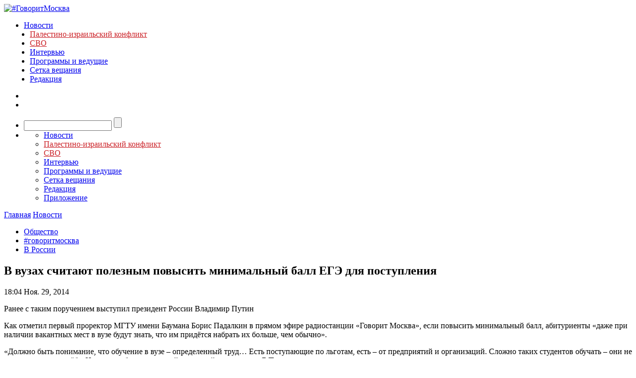

--- FILE ---
content_type: text/javascript; charset=utf-8
request_url: https://rb.infox.sg/json?id=3904&adblock=false&o=0
body_size: 5959
content:
[{"img": "https://rb.infox.sg/img/898975/image_402.jpg?794", "width": "300", "height": "185", "bg_hex": "#B6B4B4", "bg_rgb": "182,180,180", "text_color": "#000", "timestamp": "1769122169370", "created": "1769118303163", "id": "898975", "title": "Раскрыта судьба активов РФ после передачи Совету мира", "category": "politics", "body": "Москва готова перечислить в Совет мира один миллиард долларов из замороженных в Штатах российских госрезервов, заявил президент России Владимир Путин. Эти деньги должны", "source": "aif.ru", "linkTarget": "byDefault", "url": "//rb.infox.sg/click?aid=898975&type=exchange&id=3904&su=aHR0cHM6Ly9jaXMuaW5mb3guc2cvb3RoZXJzL25ld3MvNXBzcTAvP3V0bV9zb3VyY2U9Z292b3JpdG1vc2t2YS5ydSZ1dG1fY2FtcGFpZ249MzkwNCZ1dG1fbWVkaXVtPWV4Y2hhbmdlJnV0bV9jb250ZW50PWFpZi5ydSZpZD1nb3Zvcml0bW9za3ZhLnJ1"}, {"img": "https://rb.infox.sg/img/898986/image_402.jpg?624", "width": "300", "height": "185", "bg_hex": "#352422", "bg_rgb": "53,36,34", "text_color": "#fff", "timestamp": "1769122169370", "created": "1769119103438", "id": "898986", "title": "Сергей Черемисинов пропал в Иране во время беспорядков", "category": "others", "body": "Автору канала «Серега без денег» Сергей Черемисинов, находившийся в Иране во время массовых беспорядков, с 7 января не выходит на", "source": "aif.ru", "linkTarget": "byDefault", "url": "//rb.infox.sg/click?aid=898986&type=exchange&id=3904&su=aHR0cHM6Ly9jaXMuaW5mb3guc2cvb3RoZXJzL25ld3MvNXByZTIvP3V0bV9zb3VyY2U9Z292b3JpdG1vc2t2YS5ydSZ1dG1fY2FtcGFpZ249MzkwNCZ1dG1fbWVkaXVtPWV4Y2hhbmdlJnV0bV9jb250ZW50PWFpZi5ydSZpZD1nb3Zvcml0bW9za3ZhLnJ1"}, {"img": "https://rb.infox.sg/img/898987/image_402.jpg?147", "width": "300", "height": "185", "bg_hex": "#4A433C", "bg_rgb": "74,67,60", "text_color": "#fff", "timestamp": "1769122169370", "created": "1769119159330", "id": "898987", "title": "Орбан резко ответил Зеленскому на слова о подзатыльнике", "category": "politics", "body": "Премьер-министр Венгрии Виктор Орбан резко отреагировал на оскорбления, которые глава киевского режима Владимир Зеленский адресовал ему во время речи на", "source": "aif.ru", "linkTarget": "byDefault", "url": "//rb.infox.sg/click?aid=898987&type=exchange&id=3904&su=aHR0cHM6Ly9jaXMuaW5mb3guc2cvb3RoZXJzL25ld3MvNXByZFkvP3V0bV9zb3VyY2U9Z292b3JpdG1vc2t2YS5ydSZ1dG1fY2FtcGFpZ249MzkwNCZ1dG1fbWVkaXVtPWV4Y2hhbmdlJnV0bV9jb250ZW50PWFpZi5ydSZpZD1nb3Zvcml0bW9za3ZhLnJ1"}, {"img": "https://rb.infox.sg/img/898979/image_402.jpg?658", "width": "300", "height": "185", "bg_hex": "#151B58", "bg_rgb": "21,27,88", "text_color": "#fff", "timestamp": "1769122169370", "created": "1769118606401", "id": "898979", "title": "Грузинские полицейские подрались из-за песен Шуфутинского", "category": "others", "body": "В грузинском городе Ткибули произошла драка между сотрудниками полиции из-за песен Михаила Шуфутинского, которые звучали в одном из ресторанов. В", "source": "aif.ru", "linkTarget": "byDefault", "url": "//rb.infox.sg/click?aid=898979&type=exchange&id=3904&su=aHR0cHM6Ly9jaXMuaW5mb3guc2cvb3RoZXJzL25ld3MvNXByU1ovP3V0bV9zb3VyY2U9Z292b3JpdG1vc2t2YS5ydSZ1dG1fY2FtcGFpZ249MzkwNCZ1dG1fbWVkaXVtPWV4Y2hhbmdlJnV0bV9jb250ZW50PWFpZi5ydSZpZD1nb3Zvcml0bW9za3ZhLnJ1"}, {"img": "https://rb.infox.sg/img/898985/image_402.jpg?94", "width": "300", "height": "185", "bg_hex": "#9E8B6E", "bg_rgb": "158,139,110", "text_color": "#000", "timestamp": "1769122169370", "created": "1769119058686", "id": "898985", "title": "После встречи с Трампом Зеленский «вытер ноги» о ЕС", "category": "politics", "body": "Владимир Зеленский 22 января в Давосе публично назвал власти европейских стран «слабыми и нерешительными». Об этом он заявил сразу после встречи с президентом США Дональдом Трампом.", "source": "aif.ru", "linkTarget": "byDefault", "url": "//rb.infox.sg/click?aid=898985&type=exchange&id=3904&su=aHR0cHM6Ly9jaXMuaW5mb3guc2cvb3RoZXJzL25ld3MvNXByZTgvP3V0bV9zb3VyY2U9Z292b3JpdG1vc2t2YS5ydSZ1dG1fY2FtcGFpZ249MzkwNCZ1dG1fbWVkaXVtPWV4Y2hhbmdlJnV0bV9jb250ZW50PWFpZi5ydSZpZD1nb3Zvcml0bW9za3ZhLnJ1"}, {"img": "https://rb.infox.sg/img/898958/image_402.jpg?1", "width": "300", "height": "185", "bg_hex": "#07022D", "bg_rgb": "7,2,45", "text_color": "#fff", "timestamp": "1769122169370", "created": "1769101006726", "id": "898958", "title": "Трамп снова угрожает ЕС: чем на этот раз недоволен президент США", "category": "politics", "body": "Дональд Трамп заявил в четверг, что начнет \"крупные репрессии\", если европейские страны начнут продавать американские долговые ценные бумаги, чтобы оказать", "source": "rg.ru", "linkTarget": "byDefault", "url": "//rb.infox.sg/click?aid=898958&type=exchange&id=3904&su=aHR0cHM6Ly9jaXMuaW5mb3guc2cvb3RoZXJzL25ld3MvNXBwNE8vP3V0bV9zb3VyY2U9Z292b3JpdG1vc2t2YS5ydSZ1dG1fY2FtcGFpZ249MzkwNCZ1dG1fbWVkaXVtPWV4Y2hhbmdlJnV0bV9jb250ZW50PXJnLnJ1JmlkPWdvdm9yaXRtb3NrdmEucnU="}]